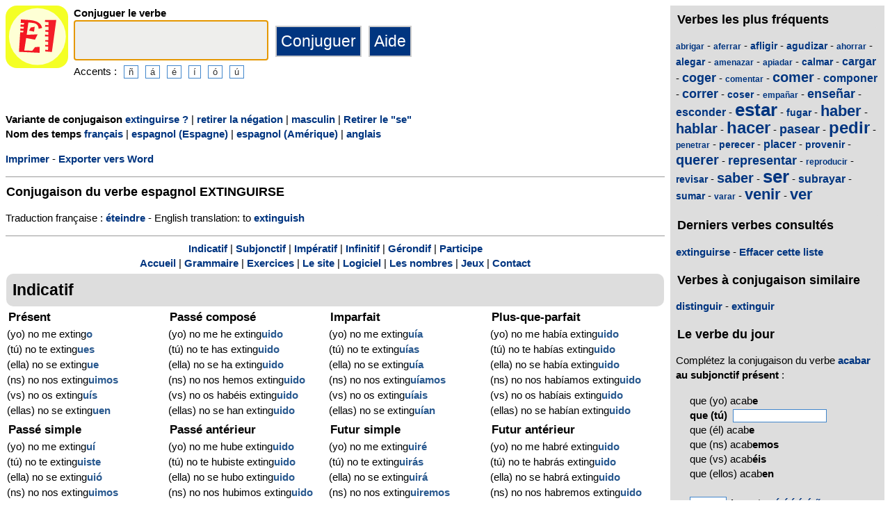

--- FILE ---
content_type: text/html; charset=utf-8
request_url: https://www.elconjugador.com/php5/?t=E&l=fr&v=extinguir&p=FNP
body_size: 6338
content:
<!DOCTYPE html><html lang="fr"><head><meta charset="UTF-8"><link rel="dns-prefetch" href="https://d39wnep3977yk1.cloudfront.net"><title>Verbe extinguirse - Conjugaison espagnole - f&eacute;minin  - n&eacute;gation  - pronominal</title><meta name="description" content="Conjugaison du verbe espagnol extinguirse &agrave; tous les temps. Conjugaison de extinguirse au f&eacute;minin avec une n&eacute;gation &agrave; la forme pronominale. Conjuguer le verbe espagnol extinguirse."><link rel="canonical" href="https://www.elconjugador.com/conjugaison/verbe/espagnol/extinguirse_feminin-negation-pronominal.html"><meta name="viewport" content="width=device-width, initial-scale=1"><meta name="apple-itunes-app" content="app-id=363444634"><link rel="apple-touch-icon" sizes="57x57" href="/apple-touch-icon-57x57.png"><link rel="apple-touch-icon" sizes="114x114" href="/apple-touch-icon-114x114.png"><link rel="apple-touch-icon" sizes="72x72" href="/apple-touch-icon-72x72.png"><link rel="apple-touch-icon" sizes="144x144" href="/apple-touch-icon-144x144.png"><link rel="apple-touch-icon" sizes="60x60" href="/apple-touch-icon-60x60.png"><link rel="apple-touch-icon" sizes="120x120" href="/apple-touch-icon-120x120.png"><link rel="apple-touch-icon" sizes="76x76" href="/apple-touch-icon-76x76.png"><link rel="apple-touch-icon" sizes="152x152" href="/apple-touch-icon-152x152.png"><link rel="apple-touch-icon" sizes="180x180" href="/apple-touch-icon-180x180.png"><link rel="icon" type="image/png" href="/favicon-192x192.png" sizes="192x192"><link rel="icon" type="image/png" href="/favicon-160x160.png" sizes="160x160"><link rel="icon" type="image/png" href="/favicon-96x96.png" sizes="96x96"><link rel="icon" type="image/png" href="/favicon-16x16.png" sizes="16x16"><link rel="icon" type="image/png" href="/favicon-32x32.png" sizes="32x32"><meta name="msapplication-TileColor" content="#ffe615"><meta name="msapplication-TileImage" content="/mstile-144x144.png"><style>body{font-family:Open-sans, Verdana, Arial, Helvetica, sans-serif;line-height:1.4em;font-size:0.95em}aside>p{color:#000;margin-top:5px;margin-bottom:5px}article>p{padding-left:10px}nav{margin:auto;text-align:center}hr{border:0;color:#999;background-color:#999;height:1px}label{font-weight:700}div.centre{margin:auto;text-align:center}div.tableau{display:flex}h1,h2,h3{background-color:#ddd;border-radius:5px;padding:8px;margin:5px 1px 5px 1px}h1{font-size:1.8em}h1.verbe{font-size:1.2em;line-height:1.4em;background-color:white;padding:0}footer{margin-top:8px;padding:8px;background-color:#eee}footer.retour{margin:auto;text-align:center;padding:15px;background-color:white}h3.piedPage{font-size:1.2em;font-weight:700;background-color:#eee;padding-left:0}ul.piedPage{list-style-type:none;padding:0;margin:0}div.headerOption{float:left;padding-right:15px}@media (min-width:1081px){section{display:flex}main{width:75%;padding-right:8px;flex:0 0 auto}aside{width:25%;background-color:#ddd}div.conjugBloc{vertical-align:top;width:24%;display:inline-block;line-height:1.5em}}@media (min-width:641px) and (max-width:1080px){section{display:flex;font-size:0.88em}main{width:calc(100% - 250px);padding-right:8px;flex:0 0 auto}aside{min-width:250px;background-color:#ddd}div.conjugBloc{vertical-align:top;width:45%;display:inline-block;line-height:1.4em}}@media (min-width:641px){aside>div{margin:auto;padding:0px 8px 0px 8px}.colonneComment{display:inline-block;text-align:justify;padding-right:2em;width:304px}.colonneFooter{display:inline-block;vertical-align:top;padding-right:2em;width:220px}h3{padding:5px 1px 1px 1px}}@media (max-width:640px){div.conjugBloc{vertical-align:top;width:45%;display:inline-block}.colonneComment{display:block;text-align:justify;padding-right:2em;width:90%}.colonneFooter{display:inline-block;padding-right:2em;vertical-align:top}h1.verbe{font-size:1.2em;line-height:1.4em}div.hide_mobile{visibility:hidden;display:none}a{line-height:2em;padding:20px 5px 20px 5px}}a:link,a:visited{color:#003580;text-decoration:none;font-weight:700}a:active,a:hover{color:#3165b0;text-decoration:underline;font-weight:700}#bottom{margin:auto;text-align:center;font-size:0.8em;color:#444;font-style:italic;padding-top:15px;padding-bottom:30px}#cherche,#propose,#recherche{border-style:dotted;border-color:#999;border-width:1px;padding:1em;background-color:#ffc}#cherche{margin:auto;text-align:center;visibility:hidden}a.sprite-logo-petit{display:inline-block;background:url(https://d39wnep3977yk1.cloudfront.net/images/css-sprite/csg-535815c8c1c3b.png) no-repeat top left;background-position:0 -98px;width:64px;height:64px}a.sprite-logo{display:inline-block;background:url(https://d39wnep3977yk1.cloudfront.net/images/css-sprite/csg-535815c8c1c3b.png) no-repeat top left;background-position:0 -212px;width:114px;height:114px}div.sprite-programme{display:inline-block;background:url(https://d39wnep3977yk1.cloudfront.net/images/css-sprite/csg-535815c8c1c3b.png) no-repeat top left;background-position:0 0;width:60px;height:48px}div.sprite-loupe{display:inline-block;background:url(https://d39wnep3977yk1.cloudfront.net/images/css-sprite/csg-535815c8c1c3b.png) no-repeat top left;background-position:0 -376px;width:38px;height:38px}div.conjugBloc,div.conjugBloc p,div.tempsBloc{padding:2px;margin:0}div.conjugBloc b{color:#29598f}h2.modeBloc{background-color:#ddd;padding:13px 9px 13px 9px;margin:5px 1px 1px 1px;border-radius:10px}div.tempsBloc{font-weight:700;font-size:1.1em}input.conjug{border-color:#ccc;background:#fff;border-width:2px;border-style:solid;margin-bottom:5px;color:#333;height:1.9em;font-size:1.8em;font-weight:700}input.btn{border-color:#ccc;border-width:2px;border-style:solid;background:#003580;height:2em;font-size:1.5em;color:#fff}input.btn, input.btn2{margin:0px 0px 0px 10px}input.btn:hover{background:#3165b0;font-size:1.6em}input{border-color:#4186cb;background:#fff;border-width:1px;border-style:solid;color:#333}input:focus{background:#eeeeec}a.t26{font-size:26px}a.t24{font-size:24px}a.t22{font-size:22px}a.t20{font-size:20px}a.t18{font-size:18px}a.t16{font-size:16px}a.t14{font-size:14px}a.t12{font-size:12px}p.exemple{  margin:15px;  padding:10px 10px 10px 15px;  text-align:justify;  font-family:'Courier New', Courier, monospace;  border-left:4px solid #bbbbbb;  border-radius:3px}div.block{margin-left:1em;margin-right:1em}div.tableau_color table{	border-collapse:collapse;	margin:auto;	border:2px solid black;	width:80%}div.tableau_color th,div.tableau_color tr,div.tableau_color td{ 		border:1px solid black}div.tableau_color th{	vertical-align:middle;	font-weight:bold;	height:3em;	font-size:1.1em;	background:#DDDDDD}div.tableau_color tr:nth-child(odd){background:#DDDDDD}div.tableau_color tr:nth-child(even){background:#FFFFFF}</style><script async src="https://www.googletagmanager.com/gtag/js?id=G-2JQ9S6DZVH" type="2918988196cccfb34cec38a3-text/javascript"></script><script type="2918988196cccfb34cec38a3-text/javascript">window.dataLayer = window.dataLayer || [];function gtag(){dataLayer.push(arguments);}gtag('js', new Date());gtag('config', 'G-2JQ9S6DZVH');</script><meta property="og:title" content="Verbe espagnol extinguirse"><meta property="og:type" content="website"><meta property="og:url" content="https://www.elconjugador.com?t=E&l=fr&v=extinguirse&p=FNP"><meta property="og:image" content="https://www.elconjugador.com/images/logo2.png"><meta name="og:description" content="Conjugaison du verbe espagnol extinguirse &agrave; tous les temps."></head><body><span id="Top"></span><section><main><header><div class="tableau"><a href="/" title="El Conjugador"><img alt="logo" src='https://d39wnep3977yk1.cloudfront.net/images/logo-El-Conjugador.svg' width = '90px' height='90px' /></a><div style="padding-left: 8px;"><form action="/php5/index.php" method="get"><label for="v"><b>Conjuguer le verbe</b></label><br /><input type="text" class="conjug" name="v" id="v" size="15" maxlength="50" onkeyup="if (!window.__cfRLUnblockHandlers) return false; keyup()" data-cf-modified-2918988196cccfb34cec38a3-="" /><input type="hidden" name="t" value="E" /><input type="submit" class="btn" value="Conjuguer" /><input type="button" class="btn" value="Aide" onclick="if (!window.__cfRLUnblockHandlers) return false; javascript:aide()" data-cf-modified-2918988196cccfb34cec38a3-="" /><div class="hide_mobile">Accents :<input type="button" name="e" value="&ntilde;" class="btn2" onclick="if (!window.__cfRLUnblockHandlers) return false; clickage('&ntilde;')" data-cf-modified-2918988196cccfb34cec38a3-=""><input type="button" name="e" value="&aacute;" class="btn2" onclick="if (!window.__cfRLUnblockHandlers) return false; clickage('&aacute;')" data-cf-modified-2918988196cccfb34cec38a3-=""><input type="button" name="&acirc;" value="&eacute;" class="btn2" onclick="if (!window.__cfRLUnblockHandlers) return false; clickage('&eacute;')" data-cf-modified-2918988196cccfb34cec38a3-=""><input type="button" name="&ecirc;" value="&iacute;" class="btn2" onclick="if (!window.__cfRLUnblockHandlers) return false; clickage('&iacute;')" data-cf-modified-2918988196cccfb34cec38a3-=""><input type="button" name="&icirc;" value="&oacute;" class="btn2" onclick="if (!window.__cfRLUnblockHandlers) return false; clickage('&oacute;')" data-cf-modified-2918988196cccfb34cec38a3-=""><input type="button" name="&ocirc;" value="&uacute;" class="btn2" onclick="if (!window.__cfRLUnblockHandlers) return false; clickage('&uacute;')" data-cf-modified-2918988196cccfb34cec38a3-=""></div></form></div></div></header><div id="cherche"></div><div><p><b>Variante de conjugaison </b><a href="?t=E&l=fr&v=extinguirse&p=FQNP">extinguirse ?</a> | <a href="?t=E&l=fr&v=extinguirse&p=FP">retirer la n&eacute;gation</a> | <a href="?t=E&l=fr&v=extinguirse&p=NP">masculin</a> | <a href="?t=E&l=fr&v=extinguir&p=FN">Retirer le "se"</a><br /><b>Nom des temps </b><a href="javascript:affichageTemps('fr')">fran&ccedil;ais</a> | <a href="javascript:affichageTemps('es')">espagnol (Espagne)</a> | <a href="javascript:affichageTemps('es-am')">espagnol (Am&eacute;rique)</a> | <a href="javascript:affichageTemps('en')">anglais</a></p><div class="hide_mobile"><p><a href="?t=E&l=fr&v=extinguirse&p=FNP">Imprimer</a> - <a href="?t=E&l=fr&v=extinguirse&p=FNP">Exporter vers Word</a></p></div></div><div class="verbe"><hr><h1 class="verbe">Conjugaison du verbe espagnol <b>EXTINGUIRSE</b></h1><p></p><p>Traduction fran&ccedil;aise : <a title="Conjugaison verbe &eacute;teindre" href="https://leconjugueur.lefigaro.fr/conjugaison/verbe/eteindre.html">&eacute;teindre</a>  - English translation: to <a title="English verb extinguish" href="https://www.theconjugator.com/la/conjugaison/du/verbe/to+extinguish.html">extinguish</a> </p><div class="hide_mobile"><hr><nav><a href="#mode0">Indicatif</a> | <a href="#mode1">Subjonctif</a> | <a href="#mode2">Imp&eacute;ratif</a> | <a href="#mode4">Infinitif</a> | <a href="#mode5">G&eacute;rondif</a> | <a href="#mode6">Participe</a><br><a href="/">Accueil</a> | <a href="/frgrammaire.php">Grammaire</a> | <a href="/exercice-espagnol.php">Exercices</a> | <a href="/frlesite.php">Le site</a> | <a href="/frlogiciel.php">Logiciel</a> | <a href="/frnombre.php">Les nombres</a> | <a href="/jeux-accueil.php">Jeux</a> | <a href="/frcontacter555.php">Contact</a></nav></div></div><h2 class="modeBloc" id="mode0">Indicatif</h2><div class="conjugBloc"><div id="temps0" class="tempsBloc">Pr&eacute;sent</div>(yo) no me exting<b>o</b><br>(t&uacute;) no te exting<b>ues</b><br>(ella) no se exting<b>ue</b><br>(ns) no nos exting<b>uimos</b><br>(vs) no os exting<b>u&iacute;s</b><br>(ellas) no se exting<b>uen</b></div><div class="conjugBloc"><div id="temps66" class="tempsBloc">Pass&eacute; compos&eacute;</div>(yo) no me he exting<b>uido</b><br>(t&uacute;) no te has exting<b>uido</b><br>(ella) no se ha exting<b>uido</b><br>(ns) no nos hemos exting<b>uido</b><br>(vs) no os hab&eacute;is exting<b>uido</b><br>(ellas) no se han exting<b>uido</b></div><div class="conjugBloc"><div id="temps6" class="tempsBloc">Imparfait</div>(yo) no me exting<b>u&iacute;a</b><br>(t&uacute;) no te exting<b>u&iacute;as</b><br>(ella) no se exting<b>u&iacute;a</b><br>(ns) no nos exting<b>u&iacute;amos</b><br>(vs) no os exting<b>u&iacute;ais</b><br>(ellas) no se exting<b>u&iacute;an</b></div><div class="conjugBloc"><div id="temps72" class="tempsBloc">Plus-que-parfait</div>(yo) no me hab&iacute;a exting<b>uido</b><br>(t&uacute;) no te hab&iacute;as exting<b>uido</b><br>(ella) no se hab&iacute;a exting<b>uido</b><br>(ns) no nos hab&iacute;amos exting<b>uido</b><br>(vs) no os hab&iacute;ais exting<b>uido</b><br>(ellas) no se hab&iacute;an exting<b>uido</b></div><div class="conjugBloc"><div id="temps12" class="tempsBloc">Pass&eacute; simple</div>(yo) no me exting<b>u&iacute;</b><br>(t&uacute;) no te exting<b>uiste</b><br>(ella) no se exting<b>ui&oacute;</b><br>(ns) no nos exting<b>uimos</b><br>(vs) no os exting<b>uisteis</b><br>(ellas) no se exting<b>uieron</b></div><div class="conjugBloc"><div id="temps78" class="tempsBloc">Pass&eacute; ant&eacute;rieur</div>(yo) no me hube exting<b>uido</b><br>(t&uacute;) no te hubiste exting<b>uido</b><br>(ella) no se hubo exting<b>uido</b><br>(ns) no nos hubimos exting<b>uido</b><br>(vs) no os hubisteis exting<b>uido</b><br>(ellas) no se hubieron exting<b>uido</b></div><div class="conjugBloc"><div id="temps18" class="tempsBloc">Futur simple</div>(yo) no me exting<b>uir&eacute;</b><br>(t&uacute;) no te exting<b>uir&aacute;s</b><br>(ella) no se exting<b>uir&aacute;</b><br>(ns) no nos exting<b>uiremos</b><br>(vs) no os exting<b>uir&eacute;is</b><br>(ellas) no se exting<b>uir&aacute;n</b></div><div class="conjugBloc"><div id="temps84" class="tempsBloc">Futur ant&eacute;rieur</div>(yo) no me habr&eacute; exting<b>uido</b><br>(t&uacute;) no te habr&aacute;s exting<b>uido</b><br>(ella) no se habr&aacute; exting<b>uido</b><br>(ns) no nos habremos exting<b>uido</b><br>(vs) no os habr&eacute;is exting<b>uido</b><br>(ellas) no se habr&aacute;n exting<b>uido</b></div><div class="conjugBloc"><div id="temps24" class="tempsBloc">Conditionnel</div>(yo) no me exting<b>uir&iacute;a</b><br>(t&uacute;) no te exting<b>uir&iacute;as</b><br>(ella) no se exting<b>uir&iacute;a</b><br>(ns) no nos exting<b>uir&iacute;amos</b><br>(vs) no os exting<b>uir&iacute;ais</b><br>(ellas) no se exting<b>uir&iacute;an</b></div><div class="conjugBloc"><div id="temps90" class="tempsBloc">Conditionnel pass&eacute;</div>(yo) no me habr&iacute;a exting<b>uido</b><br>(t&uacute;) no te habr&iacute;as exting<b>uido</b><br>(ella) no se habr&iacute;a exting<b>uido</b><br>(ns) no nos habr&iacute;amos exting<b>uido</b><br>(vs) no os habr&iacute;ais exting<b>uido</b><br>(ellas) no se habr&iacute;an exting<b>uido</b></div><div class="conjugBloc">&nbsp;</div><div class="conjugBloc">&nbsp;</div><h2 class="modeBloc" id="mode1">Subjonctif</h2><div class="conjugBloc"><div id="temps30" class="tempsBloc">Pr&eacute;sent</div>que (yo) no me exting<b>a</b><br>que (t&uacute;) no te exting<b>as</b><br>que (ella) no se exting<b>a</b><br>que (ns) no nos exting<b>amos</b><br>que (vs) no os exting<b>&aacute;is</b><br>que (ellas) no se exting<b>an</b></div><div class="conjugBloc"><div id="temps96" class="tempsBloc">Pass&eacute;</div>que (yo) no me haya exting<b>uido</b><br>que (t&uacute;) no te hayas exting<b>uido</b><br>que (ella) no se haya exting<b>uido</b><br>que (ns) no nos hayamos exting<b>uido</b><br>que (vs) no os hay&aacute;is exting<b>uido</b><br>que (ellas) no se hayan exting<b>uido</b></div><div class="conjugBloc"><div id="temps36" class="tempsBloc">Imparfait</div>que (yo) no me exting<b>uiera</b><br>que (t&uacute;) no te exting<b>uieras</b><br>que (ella) no se exting<b>uiera</b><br>que (ns) no nos exting<b>ui&eacute;ramos</b><br>que (vs) no os exting<b>uierais</b><br>que (ellas) no se exting<b>uieran</b></div><div class="conjugBloc"><div id="temps102" class="tempsBloc">Plus-que-parfait</div>que (yo) no me hubiera exting<b>uido</b><br>que (t&uacute;) no te hubieras exting<b>uido</b><br>que (ella) no se hubiera exting<b>uido</b><br>que (ns) no nos hubi&eacute;ramos exting<b>uido</b><br>que (vs) no os hubierais exting<b>uido</b><br>que (ellas) no se hubieran exting<b>uido</b></div><div class="conjugBloc"><div id="temps42" class="tempsBloc">Imparfait (2)</div>que (yo) no me exting<b>uiese</b><br>que (t&uacute;) no te exting<b>uieses</b><br>que (ella) no se exting<b>uiese</b><br>que (ns) no nos exting<b>ui&eacute;semos</b><br>que (vs) no os exting<b>uieseis</b><br>que (ellas) no se exting<b>uiesen</b></div><div class="conjugBloc"><div id="temps108" class="tempsBloc">Plus-que-parfait (2)</div>que (yo) no me hubiese exting<b>uido</b><br>que (t&uacute;) no te hubieses exting<b>uido</b><br>que (ella) no se hubiese exting<b>uido</b><br>que (ns) no nos hubi&eacute;semos exting<b>uido</b><br>que (vs) no os hubieseis exting<b>uido</b><br>que (ellas) no se hubiesen exting<b>uido</b></div><div class="conjugBloc"><div id="temps48" class="tempsBloc">Futur simple</div>que (yo) no me exting<b>uiere</b><br>que (t&uacute;) no te exting<b>uieres</b><br>que (ella) no se exting<b>uiere</b><br>que (ns) no nos exting<b>ui&eacute;remos</b><br>que (vs) no os exting<b>uiereis</b><br>que (ellas) no se exting<b>uieren</b></div><div class="conjugBloc"><div id="temps114" class="tempsBloc">Futur ant&eacute;rieur</div>que (yo) no me hubiere exting<b>uido</b><br>que (t&uacute;) no te hubieres exting<b>uido</b><br>que (ella) no se hubiere exting<b>uido</b><br>que (ns) no nos hubi&eacute;remos exting<b>uido</b><br>que (vs) no os hubiereis exting<b>uido</b><br>que (ellas) no se hubieren exting<b>uido</b></div><h2 class="modeBloc" id="mode2">Imp&eacute;ratif</h2><div class="conjugBloc"><div id="temps54" class="tempsBloc">Imp&eacute;ratif</div>-<br>exting<b>&uacute;e</b>te<br>ext&iacute;ng<b>a</b>se<br>exting<b>&aacute;mo</b>nos<br>exting<b>u&iacute;</b>os<br>ext&iacute;ng<b>an</b>se</div><div class="conjugBloc"><div id="temps130" class="tempsBloc">Imp&eacute;ratif n&eacute;gatif</div>-<br>no te exting<b>as</b><br>no se exting<b>a</b><br>no nos exting<b>amos</b><br>no os exting<b>&aacute;is</b><br>no se exting<b>an</b></div><div class="conjugBloc">&nbsp;</div><div class="conjugBloc">&nbsp;</div><h2 class="modeBloc" id="mode4">Infinitif</h2><div class="conjugBloc"><div id="temps133" class="tempsBloc">Pr&eacute;sent</div>no extinguirse</div><div class="conjugBloc"><div id="temps132" class="tempsBloc">Pass&eacute;</div>no haberse exting<b>uido</b></div><div class="conjugBloc">&nbsp;</div><div class="conjugBloc">&nbsp;</div><h2 class="modeBloc" id="mode5">G&eacute;rondif</h2><div class="conjugBloc"><div id="temps60" class="tempsBloc">Pr&eacute;sent</div>exting<b>ui&eacute;ndo</b>se</div><div class="conjugBloc"><div id="temps131" class="tempsBloc">Pass&eacute;</div>no habi&eacute;ndose exting<b>uido</b></div><div class="conjugBloc">&nbsp;</div><div class="conjugBloc">&nbsp;</div><h2 class="modeBloc" id="mode6">Participe</h2><div class="conjugBloc"><div id="temps61" class="tempsBloc">Participe pass&eacute;</div>exting<b>uido</b></div><div class="conjugBloc"><div id="temps150" class="tempsBloc">Participe pass&eacute;</div>extinto</div><div class="conjugBloc">&nbsp;</div><div class="conjugBloc">&nbsp;</div><h2 class="modeBloc">R&egrave;gle du verbe extinguirse</h2><p>On a une modification orthographique avec les verbes sur le m&ecirc;me mod&egrave;le que distinguir. Pour garder le son gu devant un o ou un a, le gu se transforme en g au pr&eacute;sent de l'indicatif, au subjonctif pr&eacute;sent et &agrave; l'imp&eacute;ratif : yo distingo.</p><h2 class="modeBloc">Emploi du verbe extinguirse</h2><p>Fr&eacute;quent - Transitif - Autorise la forme pronominale </p><div class="centre"><a href="#Top">Haut de page</a></div></main><aside><div class="nuage"><h3>Verbes les plus fr&eacute;quents</h3><p><a title="Conjugaison du verbe espagnol abrigar" href="?t=E&l=fr&v=abrigar" class="t12">abrigar</a> - <a title="Conjugaison du verbe espagnol aferrar" href="?t=E&l=fr&v=aferrar" class="t12">aferrar</a> - <a title="Conjugaison du verbe espagnol afligir" href="?t=E&l=fr&v=afligir" class="t14">afligir</a> - <a title="Conjugaison du verbe espagnol agudizar" href="?t=E&l=fr&v=agudizar" class="t14">agudizar</a> - <a title="Conjugaison du verbe espagnol ahorrar" href="?t=E&l=fr&v=ahorrar" class="t12">ahorrar</a> - <a title="Conjugaison du verbe espagnol alegar" href="?t=E&l=fr&v=alegar" class="t14">alegar</a> - <a title="Conjugaison du verbe espagnol amenazar" href="?t=E&l=fr&v=amenazar" class="t12">amenazar</a> - <a title="Conjugaison du verbe espagnol apiadar" href="?t=E&l=fr&v=apiadar" class="t12">apiadar</a> - <a title="Conjugaison du verbe espagnol calmar" href="?t=E&l=fr&v=calmar" class="t14">calmar</a> - <a title="Conjugaison du verbe espagnol cargar" href="?t=E&l=fr&v=cargar" class="t16">cargar</a> - <a title="Conjugaison du verbe espagnol coger" href="?t=E&l=fr&v=coger" class="t18">coger</a> - <a title="Conjugaison du verbe espagnol comentar" href="?t=E&l=fr&v=comentar" class="t12">comentar</a> - <a title="Conjugaison du verbe espagnol comer" href="?t=E&l=fr&v=comer" class="t20">comer</a> - <a title="Conjugaison du verbe espagnol componer" href="?t=E&l=fr&v=componer" class="t16">componer</a> - <a title="Conjugaison du verbe espagnol correr" href="?t=E&l=fr&v=correr" class="t18">correr</a> - <a title="Conjugaison du verbe espagnol coser" href="?t=E&l=fr&v=coser" class="t14">coser</a> - <a title="Conjugaison du verbe espagnol empa&ntilde;ar" href="?t=E&l=fr&v=empa%C3%B1ar" class="t12">empa&ntilde;ar</a> - <a title="Conjugaison du verbe espagnol ense&ntilde;ar" href="?t=E&l=fr&v=ense%C3%B1ar" class="t18">ense&ntilde;ar</a> - <a title="Conjugaison du verbe espagnol esconder" href="?t=E&l=fr&v=esconder" class="t16">esconder</a> - <a title="Conjugaison du verbe espagnol estar" href="?t=E&l=fr&v=estar" class="t26">estar</a> - <a title="Conjugaison du verbe espagnol fugar" href="?t=E&l=fr&v=fugar" class="t14">fugar</a> - <a title="Conjugaison du verbe espagnol haber" href="?t=E&l=fr&v=haber" class="t22">haber</a> - <a title="Conjugaison du verbe espagnol hablar" href="?t=E&l=fr&v=hablar" class="t20">hablar</a> - <a title="Conjugaison du verbe espagnol hacer" href="?t=E&l=fr&v=hacer" class="t24">hacer</a> - <a title="Conjugaison du verbe espagnol pasear" href="?t=E&l=fr&v=pasear" class="t18">pasear</a> - <a title="Conjugaison du verbe espagnol pedir" href="?t=E&l=fr&v=pedir" class="t24">pedir</a> - <a title="Conjugaison du verbe espagnol penetrar" href="?t=E&l=fr&v=penetrar" class="t12">penetrar</a> - <a title="Conjugaison du verbe espagnol perecer" href="?t=E&l=fr&v=perecer" class="t14">perecer</a> - <a title="Conjugaison du verbe espagnol placer" href="?t=E&l=fr&v=placer" class="t16">placer</a> - <a title="Conjugaison du verbe espagnol provenir" href="?t=E&l=fr&v=provenir" class="t14">provenir</a> - <a title="Conjugaison du verbe espagnol querer" href="?t=E&l=fr&v=querer" class="t20">querer</a> - <a title="Conjugaison du verbe espagnol representar" href="?t=E&l=fr&v=representar" class="t18">representar</a> - <a title="Conjugaison du verbe espagnol reproducir" href="?t=E&l=fr&v=reproducir" class="t12">reproducir</a> - <a title="Conjugaison du verbe espagnol revisar" href="?t=E&l=fr&v=revisar" class="t14">revisar</a> - <a title="Conjugaison du verbe espagnol saber" href="?t=E&l=fr&v=saber" class="t20">saber</a> - <a title="Conjugaison du verbe espagnol ser" href="?t=E&l=fr&v=ser" class="t26">ser</a> - <a title="Conjugaison du verbe espagnol subrayar" href="?t=E&l=fr&v=subrayar" class="t16">subrayar</a> - <a title="Conjugaison du verbe espagnol sumar" href="?t=E&l=fr&v=sumar" class="t14">sumar</a> - <a title="Conjugaison du verbe espagnol varar" href="?t=E&l=fr&v=varar" class="t12">varar</a> - <a title="Conjugaison du verbe espagnol venir" href="?t=E&l=fr&v=venir" class="t22">venir</a> - <a title="Conjugaison du verbe espagnol ver" href="?t=E&l=fr&v=ver" class="t22">ver</a></p></div><div><h3>Derniers verbes consult&eacute;s</h3><div id="consulte"><p>Aucun verbe</p></div></div><div class="nuage"><h3>Verbes &agrave; conjugaison similaire</h3><p><a title="Verbo distinguir" href="?t=E&l=fr&v=distinguir">distinguir</a> - <a title="Verbo extinguir" href="?t=E&l=fr&v=extinguir">extinguir</a></p></div><div><h3>Le verbe du jour</h3><p>Compl&eacute;tez la conjugaison du verbe <a title="Conjugaison verbe acabar" href="/conjugaison/verbe/espagnol/acabar.html">acabar</a> <b>au subjonctif pr&eacute;sent</b> :</p><form action="/fr_verbe_jour.php" method="POST"><p style="padding-left:20px;">que (yo) acab<b>e</b><br><label for="verbe">que (t&uacute;) </label>&nbsp;<input type="text" size="15" id="verbe" name="verbe" /><input type="hidden" name="vb" value="acabar" /><input type="hidden" name="c" value="acabes" /><input type="hidden" name="t" value="30" /><input type="hidden" name="p" value="1" /><br>que (&eacute;l) acab<b>e</b><br>que (ns) acab<b>emos</b><br>que (vs) acab<b>&eacute;is</b><br>que (ellos) acab<b>en</b><br>&nbsp;<br><input method='post' name="submit_jour" value="Valider" type="submit" />&nbsp;Accents : <a href="clickage2('&aacute;')">&aacute;</a> <a href="clickage2('&eacute;')">&eacute;</a> <a href="clickage2('&iacute;')">&iacute;</a> <a href="clickage2('&oacute;')">&oacute;</a> <a href="clickage2('&uacute;')">&uacute;</a> <a href="clickage2('&ntilde;')">&ntilde;</a> </p></form></div><div><h3>Logiciel de conjugaison</h3><table><tr><td><div class="sprite-programme"></div></td><td>El Conjugador est aussi disponible hors connexion sur ordinateur, tablette et t&eacute;l&eacute;phone.</td></tr></table><div class="centre"><a title="App Store" href="https://itunes.apple.com/fr/app/el-conjugador/id363444634?mt=8"><img fetchpriority="low" width="220px" height="70px" alt="Download it on App Play" src="https://d39wnep3977yk1.cloudfront.net/images/appstore-fr.svg" /></a><br /><a title="Play Store" href="https://play.google.com/store/apps/details?id=com.elconjugador.droidfree"><img fetchpriority="low" width="220px" height="65px" alt="Get it on Google Play" src="https://d39wnep3977yk1.cloudfront.net/images/fr-play-badge.png" /></a></div></div><div class="urgence"><h3>Conjugaison du verbe espagnol</h3><form action="/php5/index.php" method="get"><table><tr><td><div class="sprite-loupe"></div></td><td><label for="conjug2">Votre verbe</label><br /><input type="text" size="15" class="conjug2" id="conjug2" name="verbe" /><input type="hidden" name="l" value="fr" /><input type="hidden" name="t" value="E" /><input type="submit" class="btn2" value="Conjuguer" /></td></tr></table></form></div></aside></section><footer><div class="colonneComment"><h3 class="piedPage">El Conjugador</h3><ul class="piedPage"><li>El Conjugador est un site d&eacute;di&eacute; &agrave; la conjugaison en espagnol. Vous y trouverez tous les verbes espagnols conjugu&eacute;s &agrave; tous les temps et tous les modes.</li></ul></div><div class="colonneFooter"><h3 class="piedPage">La conjugaison</h3><ul class="piedPage"><li><a href="/">El Conjugador</a></li><li><a href="/frlistedeverbe.php">Liste de verbes</a></li><li><a href="/frgrammaire.php">R&egrave;gles de grammaire</a></li><li><a href="/frlogiciel.php">Logiciel &agrave; t&eacute;l&eacute;charger</a></li><li><a href="/php5/index.php?t=E">Conjugaison sans pub</a></li></ul></div><div class="colonneFooter"><h3 class="piedPage">L'orthographe</h3><ul class="piedPage"><li><a href="/frnombre.php">&Eacute;crire un nombre</a></li></ul></div><div class="colonneFooter"><h3 class="piedPage">Autres langues</h3><ul class="piedPage"><li><a href="https://leconjugueur.lefigaro.fr">Conjugaison fran&ccedil;aise</a></li><li><a href="https://www.theconjugator.com">Conjugaison anglaise</a></li><li><a href="https://www.derkonjugator.com">Conjugaison allemande</a></li><li><a href="https://www.ilconiugatore.com">Conjugaison italienne</a></li><li><a href="https://www.oconjugador.com">Conjugaison portugaise</a></li><li><a href="/politique-cookie.php">Info cookies</a></li></ul></div><div id="bottom">El Conjugador &copy; 2006-2026</div></footer><script type="2918988196cccfb34cec38a3-text/javascript">document.getElementById('v').focus();var lang="fr";var langTemps="fr";var vbFav="extinguirse";function keyup(){ if (typeof update === "function") { update(traiteVb(document.getElementById('v').value),'fr','');return false;}}</script><script async type="2918988196cccfb34cec38a3-text/javascript" src="https://d39wnep3977yk1.cloudfront.net/js/site_es_20251126.js"></script><script src="/cdn-cgi/scripts/7d0fa10a/cloudflare-static/rocket-loader.min.js" data-cf-settings="2918988196cccfb34cec38a3-|49" defer></script><script defer src="https://static.cloudflareinsights.com/beacon.min.js/vcd15cbe7772f49c399c6a5babf22c1241717689176015" integrity="sha512-ZpsOmlRQV6y907TI0dKBHq9Md29nnaEIPlkf84rnaERnq6zvWvPUqr2ft8M1aS28oN72PdrCzSjY4U6VaAw1EQ==" data-cf-beacon='{"version":"2024.11.0","token":"a44598b00d724ca5ab04f3367dfdc796","r":1,"server_timing":{"name":{"cfCacheStatus":true,"cfEdge":true,"cfExtPri":true,"cfL4":true,"cfOrigin":true,"cfSpeedBrain":true},"location_startswith":null}}' crossorigin="anonymous"></script>
</body></html>